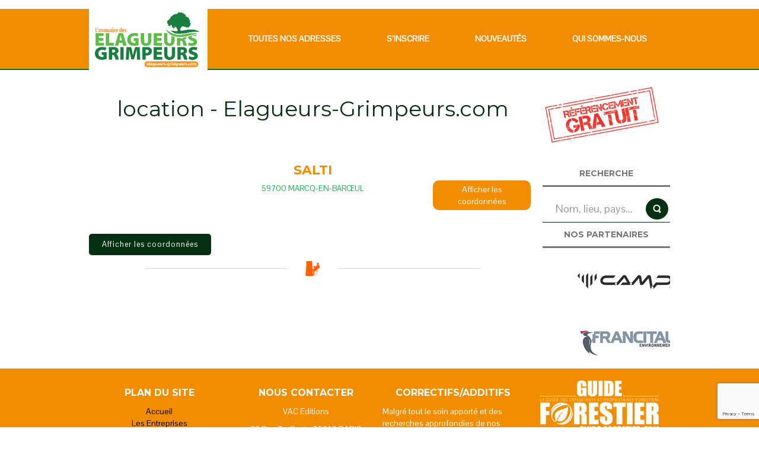

--- FILE ---
content_type: text/html; charset=utf-8
request_url: https://www.google.com/recaptcha/api2/anchor?ar=1&k=6LeX1hEsAAAAAJnPFrilSSUUErYAFTqOYL-tG757&co=aHR0cHM6Ly93d3cuZWxhZ3VldXJzLWdyaW1wZXVycy5jb206NDQz&hl=en&v=PoyoqOPhxBO7pBk68S4YbpHZ&size=invisible&anchor-ms=20000&execute-ms=30000&cb=jtgmdv2rl6ca
body_size: 48457
content:
<!DOCTYPE HTML><html dir="ltr" lang="en"><head><meta http-equiv="Content-Type" content="text/html; charset=UTF-8">
<meta http-equiv="X-UA-Compatible" content="IE=edge">
<title>reCAPTCHA</title>
<style type="text/css">
/* cyrillic-ext */
@font-face {
  font-family: 'Roboto';
  font-style: normal;
  font-weight: 400;
  font-stretch: 100%;
  src: url(//fonts.gstatic.com/s/roboto/v48/KFO7CnqEu92Fr1ME7kSn66aGLdTylUAMa3GUBHMdazTgWw.woff2) format('woff2');
  unicode-range: U+0460-052F, U+1C80-1C8A, U+20B4, U+2DE0-2DFF, U+A640-A69F, U+FE2E-FE2F;
}
/* cyrillic */
@font-face {
  font-family: 'Roboto';
  font-style: normal;
  font-weight: 400;
  font-stretch: 100%;
  src: url(//fonts.gstatic.com/s/roboto/v48/KFO7CnqEu92Fr1ME7kSn66aGLdTylUAMa3iUBHMdazTgWw.woff2) format('woff2');
  unicode-range: U+0301, U+0400-045F, U+0490-0491, U+04B0-04B1, U+2116;
}
/* greek-ext */
@font-face {
  font-family: 'Roboto';
  font-style: normal;
  font-weight: 400;
  font-stretch: 100%;
  src: url(//fonts.gstatic.com/s/roboto/v48/KFO7CnqEu92Fr1ME7kSn66aGLdTylUAMa3CUBHMdazTgWw.woff2) format('woff2');
  unicode-range: U+1F00-1FFF;
}
/* greek */
@font-face {
  font-family: 'Roboto';
  font-style: normal;
  font-weight: 400;
  font-stretch: 100%;
  src: url(//fonts.gstatic.com/s/roboto/v48/KFO7CnqEu92Fr1ME7kSn66aGLdTylUAMa3-UBHMdazTgWw.woff2) format('woff2');
  unicode-range: U+0370-0377, U+037A-037F, U+0384-038A, U+038C, U+038E-03A1, U+03A3-03FF;
}
/* math */
@font-face {
  font-family: 'Roboto';
  font-style: normal;
  font-weight: 400;
  font-stretch: 100%;
  src: url(//fonts.gstatic.com/s/roboto/v48/KFO7CnqEu92Fr1ME7kSn66aGLdTylUAMawCUBHMdazTgWw.woff2) format('woff2');
  unicode-range: U+0302-0303, U+0305, U+0307-0308, U+0310, U+0312, U+0315, U+031A, U+0326-0327, U+032C, U+032F-0330, U+0332-0333, U+0338, U+033A, U+0346, U+034D, U+0391-03A1, U+03A3-03A9, U+03B1-03C9, U+03D1, U+03D5-03D6, U+03F0-03F1, U+03F4-03F5, U+2016-2017, U+2034-2038, U+203C, U+2040, U+2043, U+2047, U+2050, U+2057, U+205F, U+2070-2071, U+2074-208E, U+2090-209C, U+20D0-20DC, U+20E1, U+20E5-20EF, U+2100-2112, U+2114-2115, U+2117-2121, U+2123-214F, U+2190, U+2192, U+2194-21AE, U+21B0-21E5, U+21F1-21F2, U+21F4-2211, U+2213-2214, U+2216-22FF, U+2308-230B, U+2310, U+2319, U+231C-2321, U+2336-237A, U+237C, U+2395, U+239B-23B7, U+23D0, U+23DC-23E1, U+2474-2475, U+25AF, U+25B3, U+25B7, U+25BD, U+25C1, U+25CA, U+25CC, U+25FB, U+266D-266F, U+27C0-27FF, U+2900-2AFF, U+2B0E-2B11, U+2B30-2B4C, U+2BFE, U+3030, U+FF5B, U+FF5D, U+1D400-1D7FF, U+1EE00-1EEFF;
}
/* symbols */
@font-face {
  font-family: 'Roboto';
  font-style: normal;
  font-weight: 400;
  font-stretch: 100%;
  src: url(//fonts.gstatic.com/s/roboto/v48/KFO7CnqEu92Fr1ME7kSn66aGLdTylUAMaxKUBHMdazTgWw.woff2) format('woff2');
  unicode-range: U+0001-000C, U+000E-001F, U+007F-009F, U+20DD-20E0, U+20E2-20E4, U+2150-218F, U+2190, U+2192, U+2194-2199, U+21AF, U+21E6-21F0, U+21F3, U+2218-2219, U+2299, U+22C4-22C6, U+2300-243F, U+2440-244A, U+2460-24FF, U+25A0-27BF, U+2800-28FF, U+2921-2922, U+2981, U+29BF, U+29EB, U+2B00-2BFF, U+4DC0-4DFF, U+FFF9-FFFB, U+10140-1018E, U+10190-1019C, U+101A0, U+101D0-101FD, U+102E0-102FB, U+10E60-10E7E, U+1D2C0-1D2D3, U+1D2E0-1D37F, U+1F000-1F0FF, U+1F100-1F1AD, U+1F1E6-1F1FF, U+1F30D-1F30F, U+1F315, U+1F31C, U+1F31E, U+1F320-1F32C, U+1F336, U+1F378, U+1F37D, U+1F382, U+1F393-1F39F, U+1F3A7-1F3A8, U+1F3AC-1F3AF, U+1F3C2, U+1F3C4-1F3C6, U+1F3CA-1F3CE, U+1F3D4-1F3E0, U+1F3ED, U+1F3F1-1F3F3, U+1F3F5-1F3F7, U+1F408, U+1F415, U+1F41F, U+1F426, U+1F43F, U+1F441-1F442, U+1F444, U+1F446-1F449, U+1F44C-1F44E, U+1F453, U+1F46A, U+1F47D, U+1F4A3, U+1F4B0, U+1F4B3, U+1F4B9, U+1F4BB, U+1F4BF, U+1F4C8-1F4CB, U+1F4D6, U+1F4DA, U+1F4DF, U+1F4E3-1F4E6, U+1F4EA-1F4ED, U+1F4F7, U+1F4F9-1F4FB, U+1F4FD-1F4FE, U+1F503, U+1F507-1F50B, U+1F50D, U+1F512-1F513, U+1F53E-1F54A, U+1F54F-1F5FA, U+1F610, U+1F650-1F67F, U+1F687, U+1F68D, U+1F691, U+1F694, U+1F698, U+1F6AD, U+1F6B2, U+1F6B9-1F6BA, U+1F6BC, U+1F6C6-1F6CF, U+1F6D3-1F6D7, U+1F6E0-1F6EA, U+1F6F0-1F6F3, U+1F6F7-1F6FC, U+1F700-1F7FF, U+1F800-1F80B, U+1F810-1F847, U+1F850-1F859, U+1F860-1F887, U+1F890-1F8AD, U+1F8B0-1F8BB, U+1F8C0-1F8C1, U+1F900-1F90B, U+1F93B, U+1F946, U+1F984, U+1F996, U+1F9E9, U+1FA00-1FA6F, U+1FA70-1FA7C, U+1FA80-1FA89, U+1FA8F-1FAC6, U+1FACE-1FADC, U+1FADF-1FAE9, U+1FAF0-1FAF8, U+1FB00-1FBFF;
}
/* vietnamese */
@font-face {
  font-family: 'Roboto';
  font-style: normal;
  font-weight: 400;
  font-stretch: 100%;
  src: url(//fonts.gstatic.com/s/roboto/v48/KFO7CnqEu92Fr1ME7kSn66aGLdTylUAMa3OUBHMdazTgWw.woff2) format('woff2');
  unicode-range: U+0102-0103, U+0110-0111, U+0128-0129, U+0168-0169, U+01A0-01A1, U+01AF-01B0, U+0300-0301, U+0303-0304, U+0308-0309, U+0323, U+0329, U+1EA0-1EF9, U+20AB;
}
/* latin-ext */
@font-face {
  font-family: 'Roboto';
  font-style: normal;
  font-weight: 400;
  font-stretch: 100%;
  src: url(//fonts.gstatic.com/s/roboto/v48/KFO7CnqEu92Fr1ME7kSn66aGLdTylUAMa3KUBHMdazTgWw.woff2) format('woff2');
  unicode-range: U+0100-02BA, U+02BD-02C5, U+02C7-02CC, U+02CE-02D7, U+02DD-02FF, U+0304, U+0308, U+0329, U+1D00-1DBF, U+1E00-1E9F, U+1EF2-1EFF, U+2020, U+20A0-20AB, U+20AD-20C0, U+2113, U+2C60-2C7F, U+A720-A7FF;
}
/* latin */
@font-face {
  font-family: 'Roboto';
  font-style: normal;
  font-weight: 400;
  font-stretch: 100%;
  src: url(//fonts.gstatic.com/s/roboto/v48/KFO7CnqEu92Fr1ME7kSn66aGLdTylUAMa3yUBHMdazQ.woff2) format('woff2');
  unicode-range: U+0000-00FF, U+0131, U+0152-0153, U+02BB-02BC, U+02C6, U+02DA, U+02DC, U+0304, U+0308, U+0329, U+2000-206F, U+20AC, U+2122, U+2191, U+2193, U+2212, U+2215, U+FEFF, U+FFFD;
}
/* cyrillic-ext */
@font-face {
  font-family: 'Roboto';
  font-style: normal;
  font-weight: 500;
  font-stretch: 100%;
  src: url(//fonts.gstatic.com/s/roboto/v48/KFO7CnqEu92Fr1ME7kSn66aGLdTylUAMa3GUBHMdazTgWw.woff2) format('woff2');
  unicode-range: U+0460-052F, U+1C80-1C8A, U+20B4, U+2DE0-2DFF, U+A640-A69F, U+FE2E-FE2F;
}
/* cyrillic */
@font-face {
  font-family: 'Roboto';
  font-style: normal;
  font-weight: 500;
  font-stretch: 100%;
  src: url(//fonts.gstatic.com/s/roboto/v48/KFO7CnqEu92Fr1ME7kSn66aGLdTylUAMa3iUBHMdazTgWw.woff2) format('woff2');
  unicode-range: U+0301, U+0400-045F, U+0490-0491, U+04B0-04B1, U+2116;
}
/* greek-ext */
@font-face {
  font-family: 'Roboto';
  font-style: normal;
  font-weight: 500;
  font-stretch: 100%;
  src: url(//fonts.gstatic.com/s/roboto/v48/KFO7CnqEu92Fr1ME7kSn66aGLdTylUAMa3CUBHMdazTgWw.woff2) format('woff2');
  unicode-range: U+1F00-1FFF;
}
/* greek */
@font-face {
  font-family: 'Roboto';
  font-style: normal;
  font-weight: 500;
  font-stretch: 100%;
  src: url(//fonts.gstatic.com/s/roboto/v48/KFO7CnqEu92Fr1ME7kSn66aGLdTylUAMa3-UBHMdazTgWw.woff2) format('woff2');
  unicode-range: U+0370-0377, U+037A-037F, U+0384-038A, U+038C, U+038E-03A1, U+03A3-03FF;
}
/* math */
@font-face {
  font-family: 'Roboto';
  font-style: normal;
  font-weight: 500;
  font-stretch: 100%;
  src: url(//fonts.gstatic.com/s/roboto/v48/KFO7CnqEu92Fr1ME7kSn66aGLdTylUAMawCUBHMdazTgWw.woff2) format('woff2');
  unicode-range: U+0302-0303, U+0305, U+0307-0308, U+0310, U+0312, U+0315, U+031A, U+0326-0327, U+032C, U+032F-0330, U+0332-0333, U+0338, U+033A, U+0346, U+034D, U+0391-03A1, U+03A3-03A9, U+03B1-03C9, U+03D1, U+03D5-03D6, U+03F0-03F1, U+03F4-03F5, U+2016-2017, U+2034-2038, U+203C, U+2040, U+2043, U+2047, U+2050, U+2057, U+205F, U+2070-2071, U+2074-208E, U+2090-209C, U+20D0-20DC, U+20E1, U+20E5-20EF, U+2100-2112, U+2114-2115, U+2117-2121, U+2123-214F, U+2190, U+2192, U+2194-21AE, U+21B0-21E5, U+21F1-21F2, U+21F4-2211, U+2213-2214, U+2216-22FF, U+2308-230B, U+2310, U+2319, U+231C-2321, U+2336-237A, U+237C, U+2395, U+239B-23B7, U+23D0, U+23DC-23E1, U+2474-2475, U+25AF, U+25B3, U+25B7, U+25BD, U+25C1, U+25CA, U+25CC, U+25FB, U+266D-266F, U+27C0-27FF, U+2900-2AFF, U+2B0E-2B11, U+2B30-2B4C, U+2BFE, U+3030, U+FF5B, U+FF5D, U+1D400-1D7FF, U+1EE00-1EEFF;
}
/* symbols */
@font-face {
  font-family: 'Roboto';
  font-style: normal;
  font-weight: 500;
  font-stretch: 100%;
  src: url(//fonts.gstatic.com/s/roboto/v48/KFO7CnqEu92Fr1ME7kSn66aGLdTylUAMaxKUBHMdazTgWw.woff2) format('woff2');
  unicode-range: U+0001-000C, U+000E-001F, U+007F-009F, U+20DD-20E0, U+20E2-20E4, U+2150-218F, U+2190, U+2192, U+2194-2199, U+21AF, U+21E6-21F0, U+21F3, U+2218-2219, U+2299, U+22C4-22C6, U+2300-243F, U+2440-244A, U+2460-24FF, U+25A0-27BF, U+2800-28FF, U+2921-2922, U+2981, U+29BF, U+29EB, U+2B00-2BFF, U+4DC0-4DFF, U+FFF9-FFFB, U+10140-1018E, U+10190-1019C, U+101A0, U+101D0-101FD, U+102E0-102FB, U+10E60-10E7E, U+1D2C0-1D2D3, U+1D2E0-1D37F, U+1F000-1F0FF, U+1F100-1F1AD, U+1F1E6-1F1FF, U+1F30D-1F30F, U+1F315, U+1F31C, U+1F31E, U+1F320-1F32C, U+1F336, U+1F378, U+1F37D, U+1F382, U+1F393-1F39F, U+1F3A7-1F3A8, U+1F3AC-1F3AF, U+1F3C2, U+1F3C4-1F3C6, U+1F3CA-1F3CE, U+1F3D4-1F3E0, U+1F3ED, U+1F3F1-1F3F3, U+1F3F5-1F3F7, U+1F408, U+1F415, U+1F41F, U+1F426, U+1F43F, U+1F441-1F442, U+1F444, U+1F446-1F449, U+1F44C-1F44E, U+1F453, U+1F46A, U+1F47D, U+1F4A3, U+1F4B0, U+1F4B3, U+1F4B9, U+1F4BB, U+1F4BF, U+1F4C8-1F4CB, U+1F4D6, U+1F4DA, U+1F4DF, U+1F4E3-1F4E6, U+1F4EA-1F4ED, U+1F4F7, U+1F4F9-1F4FB, U+1F4FD-1F4FE, U+1F503, U+1F507-1F50B, U+1F50D, U+1F512-1F513, U+1F53E-1F54A, U+1F54F-1F5FA, U+1F610, U+1F650-1F67F, U+1F687, U+1F68D, U+1F691, U+1F694, U+1F698, U+1F6AD, U+1F6B2, U+1F6B9-1F6BA, U+1F6BC, U+1F6C6-1F6CF, U+1F6D3-1F6D7, U+1F6E0-1F6EA, U+1F6F0-1F6F3, U+1F6F7-1F6FC, U+1F700-1F7FF, U+1F800-1F80B, U+1F810-1F847, U+1F850-1F859, U+1F860-1F887, U+1F890-1F8AD, U+1F8B0-1F8BB, U+1F8C0-1F8C1, U+1F900-1F90B, U+1F93B, U+1F946, U+1F984, U+1F996, U+1F9E9, U+1FA00-1FA6F, U+1FA70-1FA7C, U+1FA80-1FA89, U+1FA8F-1FAC6, U+1FACE-1FADC, U+1FADF-1FAE9, U+1FAF0-1FAF8, U+1FB00-1FBFF;
}
/* vietnamese */
@font-face {
  font-family: 'Roboto';
  font-style: normal;
  font-weight: 500;
  font-stretch: 100%;
  src: url(//fonts.gstatic.com/s/roboto/v48/KFO7CnqEu92Fr1ME7kSn66aGLdTylUAMa3OUBHMdazTgWw.woff2) format('woff2');
  unicode-range: U+0102-0103, U+0110-0111, U+0128-0129, U+0168-0169, U+01A0-01A1, U+01AF-01B0, U+0300-0301, U+0303-0304, U+0308-0309, U+0323, U+0329, U+1EA0-1EF9, U+20AB;
}
/* latin-ext */
@font-face {
  font-family: 'Roboto';
  font-style: normal;
  font-weight: 500;
  font-stretch: 100%;
  src: url(//fonts.gstatic.com/s/roboto/v48/KFO7CnqEu92Fr1ME7kSn66aGLdTylUAMa3KUBHMdazTgWw.woff2) format('woff2');
  unicode-range: U+0100-02BA, U+02BD-02C5, U+02C7-02CC, U+02CE-02D7, U+02DD-02FF, U+0304, U+0308, U+0329, U+1D00-1DBF, U+1E00-1E9F, U+1EF2-1EFF, U+2020, U+20A0-20AB, U+20AD-20C0, U+2113, U+2C60-2C7F, U+A720-A7FF;
}
/* latin */
@font-face {
  font-family: 'Roboto';
  font-style: normal;
  font-weight: 500;
  font-stretch: 100%;
  src: url(//fonts.gstatic.com/s/roboto/v48/KFO7CnqEu92Fr1ME7kSn66aGLdTylUAMa3yUBHMdazQ.woff2) format('woff2');
  unicode-range: U+0000-00FF, U+0131, U+0152-0153, U+02BB-02BC, U+02C6, U+02DA, U+02DC, U+0304, U+0308, U+0329, U+2000-206F, U+20AC, U+2122, U+2191, U+2193, U+2212, U+2215, U+FEFF, U+FFFD;
}
/* cyrillic-ext */
@font-face {
  font-family: 'Roboto';
  font-style: normal;
  font-weight: 900;
  font-stretch: 100%;
  src: url(//fonts.gstatic.com/s/roboto/v48/KFO7CnqEu92Fr1ME7kSn66aGLdTylUAMa3GUBHMdazTgWw.woff2) format('woff2');
  unicode-range: U+0460-052F, U+1C80-1C8A, U+20B4, U+2DE0-2DFF, U+A640-A69F, U+FE2E-FE2F;
}
/* cyrillic */
@font-face {
  font-family: 'Roboto';
  font-style: normal;
  font-weight: 900;
  font-stretch: 100%;
  src: url(//fonts.gstatic.com/s/roboto/v48/KFO7CnqEu92Fr1ME7kSn66aGLdTylUAMa3iUBHMdazTgWw.woff2) format('woff2');
  unicode-range: U+0301, U+0400-045F, U+0490-0491, U+04B0-04B1, U+2116;
}
/* greek-ext */
@font-face {
  font-family: 'Roboto';
  font-style: normal;
  font-weight: 900;
  font-stretch: 100%;
  src: url(//fonts.gstatic.com/s/roboto/v48/KFO7CnqEu92Fr1ME7kSn66aGLdTylUAMa3CUBHMdazTgWw.woff2) format('woff2');
  unicode-range: U+1F00-1FFF;
}
/* greek */
@font-face {
  font-family: 'Roboto';
  font-style: normal;
  font-weight: 900;
  font-stretch: 100%;
  src: url(//fonts.gstatic.com/s/roboto/v48/KFO7CnqEu92Fr1ME7kSn66aGLdTylUAMa3-UBHMdazTgWw.woff2) format('woff2');
  unicode-range: U+0370-0377, U+037A-037F, U+0384-038A, U+038C, U+038E-03A1, U+03A3-03FF;
}
/* math */
@font-face {
  font-family: 'Roboto';
  font-style: normal;
  font-weight: 900;
  font-stretch: 100%;
  src: url(//fonts.gstatic.com/s/roboto/v48/KFO7CnqEu92Fr1ME7kSn66aGLdTylUAMawCUBHMdazTgWw.woff2) format('woff2');
  unicode-range: U+0302-0303, U+0305, U+0307-0308, U+0310, U+0312, U+0315, U+031A, U+0326-0327, U+032C, U+032F-0330, U+0332-0333, U+0338, U+033A, U+0346, U+034D, U+0391-03A1, U+03A3-03A9, U+03B1-03C9, U+03D1, U+03D5-03D6, U+03F0-03F1, U+03F4-03F5, U+2016-2017, U+2034-2038, U+203C, U+2040, U+2043, U+2047, U+2050, U+2057, U+205F, U+2070-2071, U+2074-208E, U+2090-209C, U+20D0-20DC, U+20E1, U+20E5-20EF, U+2100-2112, U+2114-2115, U+2117-2121, U+2123-214F, U+2190, U+2192, U+2194-21AE, U+21B0-21E5, U+21F1-21F2, U+21F4-2211, U+2213-2214, U+2216-22FF, U+2308-230B, U+2310, U+2319, U+231C-2321, U+2336-237A, U+237C, U+2395, U+239B-23B7, U+23D0, U+23DC-23E1, U+2474-2475, U+25AF, U+25B3, U+25B7, U+25BD, U+25C1, U+25CA, U+25CC, U+25FB, U+266D-266F, U+27C0-27FF, U+2900-2AFF, U+2B0E-2B11, U+2B30-2B4C, U+2BFE, U+3030, U+FF5B, U+FF5D, U+1D400-1D7FF, U+1EE00-1EEFF;
}
/* symbols */
@font-face {
  font-family: 'Roboto';
  font-style: normal;
  font-weight: 900;
  font-stretch: 100%;
  src: url(//fonts.gstatic.com/s/roboto/v48/KFO7CnqEu92Fr1ME7kSn66aGLdTylUAMaxKUBHMdazTgWw.woff2) format('woff2');
  unicode-range: U+0001-000C, U+000E-001F, U+007F-009F, U+20DD-20E0, U+20E2-20E4, U+2150-218F, U+2190, U+2192, U+2194-2199, U+21AF, U+21E6-21F0, U+21F3, U+2218-2219, U+2299, U+22C4-22C6, U+2300-243F, U+2440-244A, U+2460-24FF, U+25A0-27BF, U+2800-28FF, U+2921-2922, U+2981, U+29BF, U+29EB, U+2B00-2BFF, U+4DC0-4DFF, U+FFF9-FFFB, U+10140-1018E, U+10190-1019C, U+101A0, U+101D0-101FD, U+102E0-102FB, U+10E60-10E7E, U+1D2C0-1D2D3, U+1D2E0-1D37F, U+1F000-1F0FF, U+1F100-1F1AD, U+1F1E6-1F1FF, U+1F30D-1F30F, U+1F315, U+1F31C, U+1F31E, U+1F320-1F32C, U+1F336, U+1F378, U+1F37D, U+1F382, U+1F393-1F39F, U+1F3A7-1F3A8, U+1F3AC-1F3AF, U+1F3C2, U+1F3C4-1F3C6, U+1F3CA-1F3CE, U+1F3D4-1F3E0, U+1F3ED, U+1F3F1-1F3F3, U+1F3F5-1F3F7, U+1F408, U+1F415, U+1F41F, U+1F426, U+1F43F, U+1F441-1F442, U+1F444, U+1F446-1F449, U+1F44C-1F44E, U+1F453, U+1F46A, U+1F47D, U+1F4A3, U+1F4B0, U+1F4B3, U+1F4B9, U+1F4BB, U+1F4BF, U+1F4C8-1F4CB, U+1F4D6, U+1F4DA, U+1F4DF, U+1F4E3-1F4E6, U+1F4EA-1F4ED, U+1F4F7, U+1F4F9-1F4FB, U+1F4FD-1F4FE, U+1F503, U+1F507-1F50B, U+1F50D, U+1F512-1F513, U+1F53E-1F54A, U+1F54F-1F5FA, U+1F610, U+1F650-1F67F, U+1F687, U+1F68D, U+1F691, U+1F694, U+1F698, U+1F6AD, U+1F6B2, U+1F6B9-1F6BA, U+1F6BC, U+1F6C6-1F6CF, U+1F6D3-1F6D7, U+1F6E0-1F6EA, U+1F6F0-1F6F3, U+1F6F7-1F6FC, U+1F700-1F7FF, U+1F800-1F80B, U+1F810-1F847, U+1F850-1F859, U+1F860-1F887, U+1F890-1F8AD, U+1F8B0-1F8BB, U+1F8C0-1F8C1, U+1F900-1F90B, U+1F93B, U+1F946, U+1F984, U+1F996, U+1F9E9, U+1FA00-1FA6F, U+1FA70-1FA7C, U+1FA80-1FA89, U+1FA8F-1FAC6, U+1FACE-1FADC, U+1FADF-1FAE9, U+1FAF0-1FAF8, U+1FB00-1FBFF;
}
/* vietnamese */
@font-face {
  font-family: 'Roboto';
  font-style: normal;
  font-weight: 900;
  font-stretch: 100%;
  src: url(//fonts.gstatic.com/s/roboto/v48/KFO7CnqEu92Fr1ME7kSn66aGLdTylUAMa3OUBHMdazTgWw.woff2) format('woff2');
  unicode-range: U+0102-0103, U+0110-0111, U+0128-0129, U+0168-0169, U+01A0-01A1, U+01AF-01B0, U+0300-0301, U+0303-0304, U+0308-0309, U+0323, U+0329, U+1EA0-1EF9, U+20AB;
}
/* latin-ext */
@font-face {
  font-family: 'Roboto';
  font-style: normal;
  font-weight: 900;
  font-stretch: 100%;
  src: url(//fonts.gstatic.com/s/roboto/v48/KFO7CnqEu92Fr1ME7kSn66aGLdTylUAMa3KUBHMdazTgWw.woff2) format('woff2');
  unicode-range: U+0100-02BA, U+02BD-02C5, U+02C7-02CC, U+02CE-02D7, U+02DD-02FF, U+0304, U+0308, U+0329, U+1D00-1DBF, U+1E00-1E9F, U+1EF2-1EFF, U+2020, U+20A0-20AB, U+20AD-20C0, U+2113, U+2C60-2C7F, U+A720-A7FF;
}
/* latin */
@font-face {
  font-family: 'Roboto';
  font-style: normal;
  font-weight: 900;
  font-stretch: 100%;
  src: url(//fonts.gstatic.com/s/roboto/v48/KFO7CnqEu92Fr1ME7kSn66aGLdTylUAMa3yUBHMdazQ.woff2) format('woff2');
  unicode-range: U+0000-00FF, U+0131, U+0152-0153, U+02BB-02BC, U+02C6, U+02DA, U+02DC, U+0304, U+0308, U+0329, U+2000-206F, U+20AC, U+2122, U+2191, U+2193, U+2212, U+2215, U+FEFF, U+FFFD;
}

</style>
<link rel="stylesheet" type="text/css" href="https://www.gstatic.com/recaptcha/releases/PoyoqOPhxBO7pBk68S4YbpHZ/styles__ltr.css">
<script nonce="OcIeh-6BJy1f8CtWyCEjSw" type="text/javascript">window['__recaptcha_api'] = 'https://www.google.com/recaptcha/api2/';</script>
<script type="text/javascript" src="https://www.gstatic.com/recaptcha/releases/PoyoqOPhxBO7pBk68S4YbpHZ/recaptcha__en.js" nonce="OcIeh-6BJy1f8CtWyCEjSw">
      
    </script></head>
<body><div id="rc-anchor-alert" class="rc-anchor-alert"></div>
<input type="hidden" id="recaptcha-token" value="[base64]">
<script type="text/javascript" nonce="OcIeh-6BJy1f8CtWyCEjSw">
      recaptcha.anchor.Main.init("[\x22ainput\x22,[\x22bgdata\x22,\x22\x22,\[base64]/[base64]/UltIKytdPWE6KGE8MjA0OD9SW0grK109YT4+NnwxOTI6KChhJjY0NTEyKT09NTUyOTYmJnErMTxoLmxlbmd0aCYmKGguY2hhckNvZGVBdChxKzEpJjY0NTEyKT09NTYzMjA/[base64]/MjU1OlI/[base64]/[base64]/[base64]/[base64]/[base64]/[base64]/[base64]/[base64]/[base64]/[base64]\x22,\[base64]\\u003d\\u003d\x22,\x22w43Cky5PwoHDqSfCmMK4XMKQw5vCihtcw45bDMOYw4VwE1XCqWxtc8OGwqbDjMOMw5zCkRJqwqgeNTXDqTbCjnTDlsO3WBs9w7HDuMOkw6/DqsKLwovCgcOTAQzCrMK0w6XDqnYxwrvClXHDnMOsZcKXwrTCtsK0dxXDoV3CqcKHDsKowqzChWRmw7LCjsOCw717CcKZAU/[base64]/DpmIOR8KDQQnCusOxDk5yDn3Dt8OawobCqRQEXcOOw6TCpwdAFVnDqAjDlX8Cwqt3IsKUw4fCm8KbJxsWw4LCizbCkBNCwqs/[base64]/FnfDth/CmsKZZhrDi8OvwrjCrRgjQMOuScOtw7AjRcOUw6/CpB8Lw57ClsOxFCPDvSrCqcKTw4XDmirDlkUAV8KKOC/Dp2DCusOyw4sabcKKfQU2dMKfw7PClyDDk8KCCMO4w7nDrcKPwrsNQj/[base64]/wpzCqMKCw4LDqMK0wqU7wrbDlgoiwqsYCRZyR8K/[base64]/CnwbCr1/DiHVpw5PDsXULcXwEPMKTT8KPw7fDhMOVNMOwwpkFNMOYwr/Dg8Kgw6jDnMK+w4XCkz7CmDHCsUljY13DkSjCuS/CrMOmJMKDfEoBdX/[base64]/[base64]/[base64]/[base64]/CthnCqGjCgT9wAcKqSMOYNmjDgcKqwpTDqsKcRwTCsXsUNsKWJsKPwoQhw5DCs8OnLMKmw63CkzDCjBLCn2hLfsK4SiEKw4bChiRmXMO9w7zCrV7Driw+woZYwoMBJWHCqHLDp2/CsDPDugHDiQXCoMKtwoQPwrUDw4DDiFgZwpBVwrHDqWfCj8Kawo3DvcOrVsKvwqV7GUJrwqzCu8KFw4Q3w7/[base64]/[base64]/wq3DssOQbn0ha8K9w71Zw7TCp3dnwrHDpsOMw6XCgsKfwofDuMOoNMK1w79OwrYcw75Yw7vCiGscw5TCglnCrVbCpUhMd8OAw45zw7QGUsOywrbDnMKzaR/CmgAFdznCksOVBsK4wp/DkSHCiXgScMKhw7tAw4lUMQ8iw5LDnMK1PMO1esKKwqh6wpzDjGfCksKAJTHDuBrCj8Ohw7V3JhvDnU8cwp0Pw7ICN0LDt8Obw6FhNlPDgMKvV3bDsUINwo3Ckz/CqVfDgRsgw7zCoxXDvyhQD3xxw5PCkyXCg8KMdwNxb8OKGnrDucOhw6XDiADCgsKuWzNfw6oXwoJUVQjCiATDu8Oww4Yow4bCijnDnidlwp/DjBgHNl07wpgNwrvDrsOnw4cww4ZOS8ONbGIcJ1cARXbCtsKPw4MQwoIIw4LDv8OwKsKmU8KNDknCjkPDi8K4QS09GWJrw7Z2OW7DiMKmQ8KqwovDiXDCncOBwrvDtMKWwp7Dlz3ChcK2dnnDicKewprDhsOjwqnDjcO1ZRDCol7Cl8O6wo/CncKKScKww7PCqEwYJEBFXMOpKW53EsOxOsOaCUV+wrnCrMO9MsKQX0c4wqHDuFIowqFBAMO2wqbCm28Jw4EcDMKzw53ChMOdw7TCosK8CMKufzNmLHjDlMObw6cKwpFLUn8vw6HDt2bDu8OtwozCjMK7w7vCnsKTwq5TBMK/RlzCsWTDtMKEwo1GB8O8JW7CinTDtMOrw7/CicKmexLDkcOSMC3CvGk/W8OAwo/DoMKow5QCG3lOZmfCssKdw7oSDcO6P3HDosK8ZFrCnMKqw6Z+ZMOePsKiVsKoG8K7wqpqwqXCvAglwqRCw7vDhDZ1wpPCq2g/[base64]/DulvDjcOXwrs7McKoa8Kjw4FBHsKCO8K+w7LCs2XCqsOgw6sqZMOhYB8LDsOww4zCksO4w43CvVlZw6p8wpjCvGcEFT1/[base64]/ScOwwplhNcKRwqTCisO4w4jCqhfCplwhIyA6GGgZw4rDihdoXATCmlx6wqbDj8OMwrdSTsOqwrHDuBsNLsKVQxHCll7DhnB3wpXDh8KCFRxWw7TDvzLCpMKPIsKQw4cyw6Y2w744e8KlNsKJw5LDg8KyFR93w4zDmsK4w7gKbMOZw6TCkF/Cq8OWw6Ihw63DpsKLw7LCtMKiw5TDvcK+w4lPwozDt8OKRl0UE8KWwrjDusOsw7gtFgEuwrlWWV7CmQjDjsOJw7HCj8KwCMKAVBTCh3MHwq14w7N8wqLCpQLDhMOHWCHDoUDDgMK+wpTDqgHDlXjCqMOxwqplNw7Cl1szwrJnw756w5xhOcO0Dw5uw4fDn8OTw7vClX/ChB7CkjrCk0rCoEd3Y8OJXgRmJ8KqwpjDoxUlw6PCnADDhsKzCMKeckDDucKRwrnDpDrDiQA4w6/ClQ0JQ2Jlwpp7M8OYM8K/w43CvG7ChGvCrsONTcK9FllLQAMRw5nDiMKzw5fCiGBuRSbDlTliIsKccgNXLhnDg17DlH0uwqQ0wpkpX8KPwr13w6Utwql8VMOpV0svBVbDoG/[base64]/[base64]/DcKew5xlRGTCtALDsHjCo1bDrsOnDS7CocOfD8Obwrw/HsKxfQjCmMKNaxI1CsO/PS5VwpdgA8KWIhjDjMOXwoLCoDFTZMK6WwwdwqAaw7DCl8OoEcKLRcKRw4hFwo/DksK1w4jDvlk5XsOqw7VUwrXCswIhw4PDkCfCicKLwoZmworDmhPDlApvw4J/b8Ktw7DClmDDksK/w6rDsMOZw6wbVsOrwqEEOMKFesKCTsKvwoPDuytqw7B1UEExD0c4STXChMKUBz3DgcOFTsOCw7rCvjzDlcKMcRQhHMOJWx01F8OfPhvDkxkhFcKUw5PCk8KXDFXDjUvDvsOxwrjCr8KRQcKtw5PDuSnChsKAwrtOwpMASwrDjB8+wr0/wrtOLkxewqTClcOvNcOpVxDDtFArwpnDj8OPw4TDhGFtw7PDi8KhAsKMfjJ2cBXDg0kPMsOxwpLCold2Zht4cTrDiHrDkC5SwqI+aQbDoRrDtTFAJsK+wqLDgmvDgcKdWVJxwrhUQ3AZw67Ds8O5wr0QwoE7wqBKwqjDuUgYMkzDl2t/SsKRP8Kfwo/DonnCv27CvCgPAcKmw6ddGSHDhMOGwoPDnTPCiMO6w5bCk21FGwDDukPDgMOtwp95w5PDq1dHwrTDuGkDw5vCgWApPcKXWcK6fcKowqxywqrDtsOZDCXDkUjDjm3CmkrCqB/DnCLCglTCgcKNIMORIMOFGsOdQ0TCliJcwpLCvDcxGh9CJjzDiD7CmDHCsMOMaEhtw6cvwpJOwoTDqcOxYRwdwrbCpMOlwozDmsK7w67Do8KiUwPChSMvVcKPwpnCthouw6tmNlvDswY2w77DisK4OA/Cg8OyOsOHw7TDpko0L8Kaw6LCrCZkasOkw7QjwpdXw5HDp1fDiyUUTsOHw4MrwrMjw4oZPcOeTxjChcKGw6QAHcKjZMKddFzDvcK5ckICw7Niw7fDvMKoBSfDiMODHsOtZsKmPsKqVMKxa8Oxw4jCtlZfwo0iUcOOGsKHwrpRw41aUMOtZMKbaMKvdMKOw70/[base64]/DssKkw5ccTydQwrHCssKkY8Kxw59gwqXCrcKww5zDo8KXHsOAw4zCrBsLw5kOfx0fw6l2BcOlXzZVw7I0wqPCuFw/w7rCnsKzGSErfAXDkg7CmMOdw4/CscK2wrlOXnVCwpfDnCLCgMKXQGNXwqvCocKYw78yGlwew4LDhlvCgsKLwoowQMKsHMKhwr/Dr3zDlcOPwpR8wqY/BsOSw7ASUMKnw4jCscK/wobCgkXDm8OAwpphwoVxwqxqUcOow5ZPwpPCmip5AkjDh8Ofw51/[base64]/[base64]/wovDhFl6bsKtw4fDvsK/M8O/wqkAw5PCjB5/w60xVMKXw5bCvMOxfsOdYCDCsT8QajxOEhTCv0XDlMKWf1lAwpzDlD4swrrDgcOVwqjCmMO7WhPCrm7Dhh/DqDZEI8O5NBA5wozClcOIFMODFGMSesKSw7kRw6PDlsOCbMKoZGvDhFfCi8KNLMKyLcK/w4cOw5LCvx8ZRsK/w4IUwolswq9Dw753w7MNwp/DsMK2f1jDh05YZRbClRXCsjEyVwYmwo4Kw5LDlsKHwoEsZcOva3dgY8KVMMKpSsO/wrJjwpN0SMOcDmFSwpvClcOcwpjDjTdYdXPCl1hbPMKFZEvDj0LDr1zCo8KpdcOqw7rCr8O0W8OpW37CqMO5w6d9w7YydcObwprDiyHCkcKFMwEXwqAwwqjCjCbDn3zCiQwAwqQVOhHCusK9wpbDgcK4dMOfwo7Ckw/DjzdTZgPCrhMiZEVhwqzCmMOaJMKKwqwCw7XCiWbCqsOcGhrCtsOIwpfCm0cww49YwqPCpE3DlcOPwrYBw7wtFV7DryjCjMK6w6g+w4fCqcKUwqDCjcKOUgYhwoDDlRxoeWbCocKwCMOjP8KuwolVRsK4B8KiwqILEld/HiR7w5nCsXTCkXtfFMOjZTLDjcKyOhPCncKeacKzw6giIRzCtwhDLWTDhW9xw5RVwpnDoks1w4IHHMKde3wSM8Oiw6QBw69SeTdsNsO3w7cbR8KuOMKtYcOzIgnDqcO7w5dWw5nDvMO/w4/DgsOwSi7DmcKUNMOcLsKDJV/DhSHDvsOEw7jCq8Opw6dqwrvCvsO/w4nCssOHfkJwU8KfwoBIw4fCr3d7ZEHDkkoVZMODw4LDqsO2w60uRsKwIMOdP8Kcw7rCiD5iF8Odw4XDnlHDvMONYCx2w7/DtBUzPsOdQ07Cl8KTw5UkwpBlwrfDhVtnw7PDp8Ktw5jDlGsowrfDocOFIERlwoLCmMK6DsKYwoB7VmJZwoYHwpDDlUUEwqrCogN+ZxrDkwPChinDp8KlBsO/woERZATCjBzDt1zChRHDu10FwqpSwrtmw5/[base64]/[base64]/[base64]/Cny16w4dQMGZyBApjwrTDo8O9w5nCgcKyw4rDpFnClnJTH8ObwqBbScKNEm/CsUNdwpvCt8OVwqvDncOWwrbDqADClB3DlcOhwp4PwoTCs8OvXkpAc8OEw6rDknPDmxbCsB/[base64]/w7LDmcKjw5ZzMMOGw7jCkcKnNkDDlmfDgsKXE8O0ZMKWw7HDl8K7BTJ/MwrCnV8uD8OoUsKha2orYzYIw6tqw7zDlMK3bSURDsKVwrDDtsO1KMO4woHDncKNAnfDk0dlwpUND0xOw41ww7LDgsKgDMK5Yhooc8Kqwq0bZgcHAj/DlMKZw6pNw6vDoCnDkRIffWV2wplGwq/[base64]/UsOGbhfCjMKiT8K1JEZLwqhow5fDtX/DscKFw4FgwrwwX1Now4fDjsOzw4fDssOBwp7DmsOew5JjwqRAP8KUfsOyw7PCr8Omw4rDl8KKwoEsw7/Dn3VhZ20jVcOow7oxwpDCsm/CpRvDpcOfw4zDjT/[base64]/wpXCuwZlw6nCrsK1w4EfLsOFQ8OdGcOZdy94WsOLw57Dk3giYcOHeHQ0AgHCg3fDrMKzPV1Ww4nCuFdBwrpXGCzDjCJowozDsAHCrWUHZVwTw4TCuVsnccO0wrsMwp/[base64]/DoMKPfURaw6vCn8KdCWLDrMOkQMK/PsOxwos5wqBbQcORw6/Cr8OBSMONMRXCgG/[base64]/DoMKED0/Ch2xkFsO2HcOTw6PCicKOAcKIf8KvwqjCp8OUwo7DkcOFFX5Qw71QwrUcNsOzHsONZcOuw6wXM8KVI3LCu0/DsMO/wqpOeQLCvHrDjcKzbsOYe8KiCMOAw4tXAsKFQxsWYXTDgUrDncK7w6lSDHbDnSd1eBVldxFGZsOowobClsKsc8OMYVY/M23CrsOVR8OaLsKmw6gkd8OywqNjOMKswrwVPSMtCHUiXmc+VMORbFTCvWPCoApUw4BwwpzDm8OPDBEqwoVUOMKCwprCicOFw5DCosOwwqrDtsOtW8Kuw7oYw4fCuEHDpcKqRcOtcsObeDvDn3dvw7o3dMOYwpzDm0pdwpUfQ8KnLUbDucOowp17wq/CmncLw6TCvVtOw6vDhwcmwrYVw5xmJ03CjcOUIcO2w5Vwwo/CscKuw5jCinHDn8KbbMKcwr/DsMKuBcO+w7fCizTDnsOiMgTDuzohJ8ONwrrCrcO8HRJ0wrlYw7Y0MEINesKUwpXDjsKJwp/CmHXCrcKGw6RSJ27CgsKGZcKbwqLClQsTwq7CpcObwqkMXcOGwqpLcMKBGGPCicK3IAjDp2TCkAvCiQPDmsOiw5AZwqnDr1FvDx5dw7HDhErCoh5nHh0fFMOVVcKmcFbDssOBJTcafT7CjnDDp8Oow6gJwrDDlcKDwpkuw5cQwrnCuizDsMOTTX/CjHHCq3I0w5fDk8ODw717QMO+w5fCqU5nw4rDosKJwp0Pw7zCkX5NEMOwXyrDucOROsOzw5I8w58/[base64]/Dr8OlZcOqwr15w5rCv8K6XcOxw4bDncKUQj/ChMK8WsOJwqTDu2prw44WwovDqMOuf0wlw5jDqzNQwobDt0LCqT8CYlrDvcKUw7jCrx9rw7rDoMOHJGtNw47DkQwsw6/CtEkZwqLDhMKCXcOCw6hmw690esOXMkrDgcK+fcKvfArDvSBtLXcqPEjDshVQGy/Cs8OaFUxiw4BjwrdWGhUdQcOJw6/Cl2XCp8OTWE7Cv8KEIFoGwrV3w6NzTMKrMMOnwpE3w5jCvMO/w6JcwpZWwppoPjLDjS/CmsK3LBJEw6LCgxrCusKxwqpVMMKWw4LCm0ULQ8OHKgjCsMKCW8OQwqB5w79JwoUvwp4uP8KCWQdLwoFSw6/[base64]/DpyfCv8ODw7vCmgg2IwbCh1Udw7PCssOYTltSJ27DqzQIdsKwwovChEHCjzjCjsOiw6/CpzHCk1jCv8OFwoLDo8KWEcOkwp1aBEc5DETCpl7Ckmh8w5HDhsOmWkYWSsOWw4/Cll7CsiJOw6/DvUtTa8KAJ0fCiTzCicKxLsOZeg7DgsO7K8K8HMK9w4LDgHksCS7DmE8Ow7FQwqnDr8KiQMKEDcOMN8KNw7rDh8OzwoVLw74Lw67DvF/[base64]/[base64]/CghNOw4XDnBrCuR9Cw6/DuyYeAcO2w5DCjiLDgz1aw6Y+w5bCr8K3w5tGFWZ1L8KxJ8KkKMOXw6ACw6LCkMOtw7oZDF8eEcKRNCkCOC4cwoTCiC/DqxcWdR4UwpHCsiR3wqDCl1lhwr3DmCDDtsKIBMKHBEgNwp/CjcKkwo3DuMOnw6TDg8KywprDg8KywrfDiEvDkGoyw4twwrrDhVrDrsKQE1cPbVMrwr4hbXF/wqMoOMO3Gj9JWQLDmMKZw7zDkMKRwqMsw45TwoJdVBzDjHTCksKPSBpPwr5OQ8OoWsKAwrAbMsK6woYEw45/J2Vtw6E/w79jf8O+CUPCqT/CriVcw5PDisKewp3CoMKCw4zDkh7CkGrDhMKhPsKyw5jClMKiDMK/w4jDjDAmwo4TB8OSw6EWwpkwwpHCpsKYbcKzwpZgwoRZZyDDs8ORwrrDngREwrrDmsK8HMO4w4wlwpvDsHXDscK2w77DssKbMz7DuT/[base64]/Cn8Kyc17Dh8KWf1rCqMKPwo1rUVtQdRcEAgPCssOxw5/CuFrCkMKNUcONwoAJwoAOccOnwoF2wrLCu8KAB8KRw7Flwo5gWcKjBsOaw7oFLcK6GcKmwoxkwrIrZRZgQBUDecKTwq/[base64]/CoygyccKKdsKEwr7DlxZPwr9kV8K4w4nDicKLWMK8w4rCnMO6wqxrw5V7asKhwqHDusKKEgl/VcOgb8OBHsOQwrZua2hfwooew4Q3dj0zOyrDqGdvC8KJSHQDVW8Kw7x/[base64]/[base64]/CgTJLw6pIw5LCrsKyZhFVVMOwwq4OB3DDhFXCgAzDmz9KLAHCvgUpV8KwC8K8TRHCtsKzwpfCgGXDr8Oqw6ZKJDBdwr1pw7zCrUpsw6zDhHQgUx/DlMKnAjlYw5h9wqUaw7/CgQBfwrbDicKBBysdESx3w78ewrnDvRUvZ8OxS2QLw47CvsOud8OPIHPCq8O0G8K0wrvDo8OBDBkBYnM2wobCpTU5w5DCs8KxworCg8OROwjCh25uflgGwpzDr8K+LCp1w6fDpcKvZ2YdP8KLGzx/w5NVwoBIGcOiw4Bjwq3CkxnCucOYMMOKKWk/AksKecO2wq0JZMONwoMow4wBZEMtwr3DrGxxwprDtWTDhsKHAcKlwptyRcK8P8OzRcOnwq/ChH1two/DvMO3woUTwoPDjMOrw6rDtnvCpcOnwrcfDS/Cl8OdRyE7KsKmw55mw78TIldlwpoywpRwcgjDmTU/NMK8P8OVacOawpkRw4pRwo7DjkMrRkvDlgQiwrFpUD1xEMOcw7DDkjI/XHvCn13ChsOsNcOEw4TDuMODERx0EnxMdTbCl0nCv33CmFo9w4EHw5BYwpN1aCoLPsKJXhJew5BjDXPCkMOyMDXCn8OoF8OoWcO3wr/DpMKlw4cdwpR+wpcXKMOJcsKUwr7DpcOVwoNkAcKrw4ITwqDChsOoYsOuwoF/[base64]/CqDjDhHnDnMOgw7XDusO/UiNjBsOCw7NmS2JWwoXDpRkXbsKyw6PDusK1F2nCuzJ/ZRLChkTDmsKFwpbCvSrClsKYw5HCnkTCohjDkGcDQMOOFE8yOWzDjQd0R3RSwq3CvsKnLElUKDHCqMO6w5waEXU2YCvCjMOOwrvDmMKhw7/CrijDpsKSwprCt3ElwqTDg8OYw4bCmMKkQCDDncK0wocyw5FiwqfCh8OZw4N3wrR0Ki1YSsOWFDTDjh3CjcOYd8OiJcOqw5/DnsK/cMOkw7RJWMO8O0rDs3w1w7U1acO4d8KCTmQ3w4sLPsKvMW/DuMKFGknDssKZCsOZe27CmxteCTzCgzjComFgDMOFZXtVw6XDlgbDqsOEw7MKw7Blw5LDncO+w6oBdk7DjsOlwpLDoVXDm8Kze8KJw5zDh2TCsRvDiMOgw57CrghUTsO7FjnCrDPDiMObw6LCrTw+f2XCmk/[base64]/CsyYSw77ChsOTw7IVw7Ndw49GCcKowrtPw6rDr0PDkkg1TzByw6TChcO/O8KpZsO8FcOJw4bCrS/CtS/CrsO0TDECdm3DlHdiKMKNDTB0J8K2SsK3dntaGDU5DMKww7gVw5F9w4DDgsKqYcOcwpkFwpvDvEt5wqdTUMK8w7wlTkkIw6goYcOnw6NXFMKzwp7DgsOjw7EjwqQqw5QhYTscEMO9w7ZlJ8KHw4LDg8K+w5MCOcKLNEgAwq9jH8Kxw6fDo3M0wonDkD8Gwrs7w6/DhsOqwoLCvcKOw47DhlZewpnCrTILCy7ChcKZw6ABCgdaXXPCr0XCmjF0woBww6XDojlnw4DCniDDm2HClMKWfwPDn27DjkgdTg/DscKoWnIXw6TCp3rCmRPDnWo0w4DDvMOlw7LDrhxgwrYdc8OYdMKww5vCrsK1SsO5bMKUwpTDkMK4dsO/[base64]/LkdENBLDj8KWS8OTWsKnNMKlwonDszLCvwjDs3pdalFSH8KAWyrDszHDhk3DqcOQJcOFcMOFwrMQTFfDv8O/wpvDpMKIBsK5wpJNw4jCjHzDrF95aXkjwq/DvMOkwq7Cj8KVwqoQw6FCK8OPMATCtsKZw7QUwo/DizbCtlk8wpDDvXxDJsKtw7nCtWdjwpYSFsKBw7p7BR1fVhl4ZsKaf1UyWsOrwrBWUlJ7w40JwrXDosKnMcOsw57DtUDChcKQE8KkwooabcKMw4towpYIXsO6ZsOZf27CqHLDtkjCncKKRMOywo1wQcKZw5g1TMOnI8OzQj/Dk8OMIR/[base64]/CiSF+JMO7w4vDncOCSE/[base64]/[base64]/Cr8OdPsO0TEpROMO8w6N4wrDDuR3DgldhwqbCucOMX8OkEGTDrBlyw4pFwrHDgsKXVF/[base64]/H35cIRFuwoTChQLCisK8wpxnw4bCrMKPwr/CoMOyw6F3PGQcw4gVwqFJPlkBXcKMcHTCgRUKTcONwqxKw6FVwprDpB3CvMKzY0fDucKPw6M7w6EcXcOtwqfCjyVqVMKOwrxDTXnCsihLw4HDoSXDs8KEAcKPJ8KFAcOlw7c9wpjDpMOLKMOIwonCl8OITicWwqQjwr/DrcKHSMOqwod6wrPDo8KiwoN9VX/CmsKmQ8OSLcKtWm9VwqZXW1Rmwq3DkcKBw7tUXsO/X8OSBMK7wpbDgVjCr2Nzw6zDvMORw7vDkSXCnnIEw4sqY1/[base64]/Cg8OJw43DmQDCucOkwqfDj8KZIFxBwrYmw75cacOnaBPClsO6ejDDrsOYKXfDhSHDp8K1NsOcTXIywrnCpGk1w7Aawp8ewpDCtzbDnMKGGsK5wpsvSyAICsOBX8O2L2vCqGd/w6wUakptw6/CrsKbTVzCvEbCmcKYHWTDosOxSRZGH8ONw6nCsWdGw5jDhsOdw6PCm1E3U8OISjsmX1ovw702dXhZWcKcw4dMEFF7XmvDi8Kgw63CpcKnw6I+UxklwpLCvDvCmV/[base64]/wo1ROsKTAmYaRMOJwpDCnMOHHMKnwoRCEsOzw6hfI3HDhBHDn8OZwqIyccKsw5hoTBhAw7k0K8OCRsObw7o1S8KOHwxfwp/CpcKOwplew6zDgcOpDlXCln/ClUgSJMOUw4ojwrbClEAxTEITH2AuwqEqI198CcOnH3khDjvCpMK4MMOIwrDDk8OYw5bDvhw+O8KkwrfDsypKH8O6w51sF1fCqCgnfwEaw4TDicO5wqPDgU/DkQ9iJ8KUdE8Bwp7Dh1pkw6jDnD3CtG1Ew47CsgoXPGfDoD9nw77Dr1rDjsO9w5gPd8KWwqZoDgnDnj7DjW9YK8Kyw7sUUcOGWw0oFm1jABnDkVxYMMKrMcOdwotQdXEwwq0nwovCumNpLcO/bcK0UBrDgRZUUsOxw5TCtsOgH8OGw61+w6TDpnkUOQozE8OXNV/CucOnw6RfAcO6wo0eIVQdw7bDnsOEwqPDncKGPcOrw6YGUcKgwozDrQzCvcKmMsKQw6YHw6fDiXwPcRnCo8K3PWRNM8OrLDpoHjzDrCnDisODw7nDq1dPNTEMagbCjMOBHcKdeAhowqICCsOvw49CMsOqIcK/wpBtCllEw5vDlcO8QmzDr8ODw4Irw7rDh8Klwr/DpVbDo8KywrdOFMOhX1DClsK5w6DDtwBXOsOlw6J3wofDlxM+w6jDhcKMw5vCnsK6w4Mdw57Cp8OEwpkxHxhJChoVRzPChxphD201Xys/[base64]/Pil5YC1xAivCvcOHw6XDu03DrsKsw6R0UcOHw4xjDcKVDcOdCsOHeA3CuTXDrsKCLWPDncKIBUk6CsKTDQ5ZZcKvAD3DjsKNw40cw7HCtsKpwp0Qw6sgwoHDiFDDoUXCkMKlEMKiCRHCo8OWJ3nCrMKWAsO/w7kmw5lPX1Uxw5QKKADCv8Kcw5XDnlxfwqdpS8KLIcO6bsKFwo0/DVZvw5/DgsKUD8KUwqPCqsKdT11Wf8Kiw5LDgcK3w5nCt8KIEGrCicO6wrXCj0DDpg/[base64]/CkcKwwpfCisO5ecKKEH/[base64]/w6TCkU4jw4nCiVXDk8KNw50RK8KRwrBNRsOtKxzDmzBPw4dvw7UIwpzCizXDiMOsJVvDnjLDpgvDg23CrG5GwqAVdVfCrUzCo1cTBsK0w7TDkMKrCwHDqGQvw7/Ck8OFwqFSY3rDncO3GcKKDMKxwo86NU3ClcKlNkPDvMKJFAhKdsOLwoDDmAbClsKDwo3CoyfClikbw7nDn8KYZsKYw6fCgsKCwqvCvWHDkTdYDMO2LzrCqz/Cj0U/KsKhNhlSw71pLhVWeMODwofCpsKpIcK/w5XDvQcRwqkiwrrCvjTDqsOiwqpkwo/DgzDDvRvDsGVcfsOGDxXCiCrCigzDrMOWw4A3w7PCusO+NCbDtTVpw5R5f8KdO1nDozYGRVPDlsKqWwxfwqFjw5p9wq8WwpBqQcKwFcOCw5sEw5AlCMKPX8OXwrEzw5HDnE8bwqx1wpHDv8KUw5TCllVHw6jCu8O/CcKHw6DCucO7w4MWaDUWLMOVQsOhCxEvwooHEcOIwpbDs1UWWRjChcKMwr9hOMKQYkfDjcKyOkBowpBKw4HCimDChlVoJjPCksKGDcKuwoRCRBt9BjoYPMKyw79ZEMOjH8K/XSJOw7jDnsK/wosdR1fCrEnDvMKwMhkic8KWM0bCsnvCgjpUXxxqw5XDssKvw4rDgGHDssK2wpUOMMOiw5PClEnDh8Khf8Kvwpw9CMOGw6zDpAvDqUHCpMKQwqHDnB3DjsKDHsOWw4/CuDItAMKbw4ZETsOOBCgwQMK4wqsdwrxFw6vDjngKwoPDqnhZYWYlKsK2GykbJXfDvl1yaBFUZiYaZjfDvRHDtwPCoDPCrcO6FzTDjj/Dg0xDwovDtQULw50Tw67DjW3Djwk4T0nCgDM+wqzDtD/Do8OSXkjDmEBcwp5tMWTCvsK+w79Zw5zCviYiBCJMw5gbacO/J2bCnMOyw7QZdsK+KsOkw6VfwrcLwqEbw4/[base64]/Ds8Opwr3DvsKVwojCg8OoAsK6T04/[base64]/G8OEw7UXw54BZAlUw6kZWsO7w48ew7rClsK/w6spwqjDtsOgIMOuJ8KpScKMw43Dh8OawpACcx4hakoVMMKfw4TDncKAwrLCocO5w7dAwrEwL0teQB7Cn3p/w798QMOIw5vCqwPDucK2ZgXCkcKjwrnCtsKwBcOawr3DjcOew5HCpgrCqz84w4XCvsOYwqQxw4cTw6jCkcK4w6pnDsKiM8KrT8K+w5rCulgcQR0Jw6XCih0WwrDCisOFw65GOsKkw71/w4/DuMKOwrlNwqEXAAFTC8K4w6VbwqlDblfDlMK6JBliw74WE0PCmsOnw5ZXXcKRwrPDsklgwo5ww4vCplLCoWV/wp/DpQ0jXV9/PCh2csKFwqoqwqwvQMO4wo4GwoACUhDChcKAw7RWw5h2L8Ktw4DDuBIlwrzCvFPDjSBdGDEsw6wgVcK4HsKSw5Ufw5cKDMK+w67CgmbCginCqcOUwp3CpMOBK1nDlTDCk39pwospwptzGgU0w7DDlMKCPFNpf8Omw4pqNnl5woFWHy/CplZNeMOOwoMvwqd5P8OsMsKRfBp3w7jCnQMTKSs4esOew5kAV8K/w6/Cv0MFwrvCk8OXw71Fw4lHwrPCmsK5wofCvsOoFnDDkcOQwohIwpN6wqhzwoEzfMKLRcO/w5YKwosnZRrCgHzDr8K5csKnc04jwrcSPsK3XBvChiEBQMKjCcO3VsKFbcOAwp/DhMOjw5/Dk8KvOsOILsOTw4XDsAcZwrbDhWrDosKLYxbCmlQnJcONUcOHwojClzACf8OyOMObwpxvUcO/ST0yXDnCkjcIwpbDu8KZw6BswqI1IEdHKCbCnWjDlsKzw6diempdwrvDqRDDh2ZsUxY9IsO5wrNgLR0pW8OiwrjDksO6TsKmw6NZP0QCUsOOw7AsXMKRw4zDk8OOJMOgL2pUwrvDkXnDpsOjP2LCjsOPVz5wwrXDv0fDj3/DsUUzwpVDwoAkw584wrLDu1XDpCXDgABCw4tgw6YLwpPDh8KVwrfDgcO1H0zDkMOdfTRFw4xkwpY1w5cJw4MzGEtEw6fCncOHw4LCg8K/wpQ+b1grw5NVeVDDo8O+wqfCkcOfwpIlwotLI2xTVQtZQQFMwptsw4/CnMKXwonCpgDDrcK4w7rDgFtIw7hXw6Mhw7vDhyLDkcKqw6fCkcOtw6LCnyY1VMO4c8Kaw4ZMJ8K3wqbCi8O7OcO+FMKswqXChH8kw7BKw5rDuMKAMcO0SGfCmMO+wqxOw6/[base64]/DvsKww4TCtDbDm8KWK8OtHsKJw5IheyUjw7Z2wqoQYD7DnmnCrH/Dnj/CsAXCvMKbNMOAw5kKwpzDik7Dp8KXwp9UwqPDhcO8D1xIIsOhF8Klwpwfwowcw4I0GXLDjQXDsMOSAxnCvcOiOlMRw5BFU8Kaw5IEw4FjRWoXw7/[base64]/w7k0wq3DpzjCtEJGLnFDw7zCgsOKKgYmwofDmcKUw4/CpMKAAxzCu8K1FmDCunDDtlbDtsOGw5vDrDFSwp4CSR90L8KYLFHDtQMFXGTDmsONwrDDkcK6XRnDvcObw4YNBMKCw57DlcOhw7zCj8KVV8O7wot6w4sVw7/CtsKtwrrDgMK5wqbDlsKSwrvCuF5GJUPCjsKSYMKMKm9Dwo9kwqPCsMKOw4bCjRTCtsKAwo/[base64]/QxHChcK4wr7DvmXDiWvCp1Nqw4/CssKicsOKRcKpSUPDrsOZf8OHwr7CvhfCqSh3wrfCsMKOw6XComPDn1nDn8OeDcOAO2duDMK8w4bDtMKPwoI2w6bDpMOKdsOdw5JfwoMdaH/Di8Kuw408XzAzwqpSLQHDqwTCvAvCtE1Sw5wxdcKww6fDlkVVwr1MGX/DowrCnsK+O2FEw74RYMKuwoE4cMKfw5MOP3HCpGzDiBB+wpHDlMKGw7Uuw7NpKAnDnMOxw5rDry8vworCnAPDssOtBldWw4Z5AsO/w65VJMOXdMKNesKcwqjCtcKFwqwMMsKsw7A+FTnCuzsrGEvDoiFhfsKEWsOKGyFxw7wGwpLDlsOzbsObw7XCjsOndsOuVcOydMK3wpXDjWrDqAAwGRouw4zDlMK3EcKhwo/CtcK5Fg0UTwBjAsOqdQzDlsOqIk3Cp0oMB8KdwrbDrcKAw4ARe8KmC8KPwosNwq8nTgLCn8OFw5/Cr8KjdwMjw7Unw5DCg8Kqc8KkPcK2QsKEJMOLMngPwr0eW2MxGzHCmkp8w63DsAFpwop3GxRfQMOmLsKnwpIvJ8KyKjs1w7F2SsOJw492SsOrw7kSw6QAI33Di8OGw6QmE8KEwrAsHsOpaWbCrmXClTDCkRzCm3DClzlpL8OOVcOrw6U/[base64]/Ci8KCDsO3wrbDqRkuwo7DjsKDKRUwXcK+MmtOVcOTazbDksKpw7jDoTpJGxMMw6LCo8OJwo5AwrHDjnPDsHY8w7TCoAUTwq4uRxw2Zl/[base64]/[base64]/Cs0/DmSFTwqLCusOiVcOUBMKjwodxEcKJw44jwofDtcO1ZCQmJsOtBMKPwpDDiThhwogowp7CnDLDsXdTfMKRw5IHw58EC1DDn8OwcFnCp0lSQcOeGVzDmSHCrGvChlZ/PsKcdcO2w63DnsOnw7PDpMKtG8K2wqvDlh7DoUXDt3Zzwpo4wpNQwrJSfsKvw7HDmsKSGcKIwpXDmTbDhsK2LcOdw4vCmMKuw4XCiMKfw4xswrwSwoF3XiLCvSbDunxWWcKxWcObeMOlw4bChx9cw5QPUA/CjwEyw6weAFnDlcKGwoLCusKZwpPDgC11w6fCscOvV8Olw7llw4ctHMKsw5B/GsKow5zDp0DDjsKlw6/CgRMWIcKJw4JsITTCmsK1I1jDosOxREJ9XybDjV/CnFRsw7A/QcOaYsOdw4XCh8OxH2DDksO8wqDDmMKUw4h2w7R7bcKSwpTCmcK+w7/DmE/Cv8KQAQIxYU7Dm8Ovwp4ABX48w7zDvUlcG8K2wqk+HsKvSG/CoBnCsUrDpB4+WDjDj8OSwp59YMKhLC7DvMKZA3kKw47DicKGwqrDhGbDhG9Zwp8pdMOhF8OPTTI1woDCsQjDiMOwAFnDhX1nwrrDusKmwq4IL8OjbwbClMK6XUzCo2dzecOdJ8Kaw5HDvMKcZMKLasOKDSZnwr/[base64]/wpRnIsO8wrkNwrVpKmnDtsOHF8OywqFUey4fw5TDtsO/Gw/DgMOLw7HDmnbDucK0G1ohwrBIw6IDYsOQwo5ISlzDnyF+w60yeMO6eXLCnBnCsjvCoXtEDsKeacKUNcOJdcOGTcO9w4gSAFtFZh7DocKtOz/DtsKewoTDtgvCkMK5w7ghWF7DpETCkAxcwp99J8KTW8Ktw6JXXWBCRMOuwp4jEsKoJEDDsi/DikYDHztjVMKYwqQjXMKNwr4UwpAwwqbDtWAowp4MQD/Ci8KyQ8OcLl3DtDdJW3vDlzbDm8OSVcOcbGUKcijDmcOfwpTCsjjChSVsw7nCsRfDj8KVw5LDtsKFNMO2w6LDuMK9SwwrDMOtw5LDo2FLw7TDpVrDiMK/KUXDsFNXT1A4w5rClnDCj8Kmw4LDi2Nwwr8kw5Z2wowZclzDrDjDgcKPw7HDpsKLR8KCYFZ9bBTDg8KWOTnDjFBJwqfCrnZqw7RrGkZIQDZewpDChsKVByE8wpbCgW1/w4Ndwo3Cj8OYJz/DkMKswpbCjm/DixB+w4nCjcOAO8KNwovCtsKKw5BBw4FfC8OCF8KiYcOUwonCvcKHw7/Do3bCpW3DgcOfQ8Onw5LDs8K5DcO5wrIBHRnDnQ/CmVhpwpPDpQgjwrrCssOSIcOTfMKQaCnDl3PDjsOiGsO3woxww5PCssKOwobDtDA1GsOOU1/CgGjDjEHChHLDhlQdwqtZNcKrw5PCg8KcwppJem/CmVACF1fDkcKkV8KBYGRcw7FXRcOeecKQw4nCssOsVQbDlsKGw5TDtzY9w6LCp8OqL8KfdcOoMmbCicOKbcOaVAEDw6Mbw6/Cm8OnK8OfNsOYwonCviTCgVpew5LDhjzDrTw5wpzCuhZTw7NyXD5Aw5JRwrhPJkPChh/CoMK8wrHCiiHClsO5BcO3ChdcK8KFOcO9wpXDpWHCnsOvFMK3dxLCpcK7wo/[base64]/Dt8KFdRTCscK6dsKvwqhxw6E1WA1mwo/CvhnDukZZw5RuwrUkCsOqw4RoMzLDg8KRWHBvw73DtsK+wo7DlsOUwrvCqV7DoErDpg3DrE3DlcKoeD/CrlMQHsKzw5JewqzCl1jDs8OYJmPDvE/DocOqAMOyJsOawpDClF8Twr84wotCE8Khwo5zwpLDsHPDisKXPXbDsiUTfcOMPH/DjAYUHEZhZ8Oiwq3ChsOJw79hCnfCpcK3CRESw71aOV3DnWzCocKUWsK2aMOTH8KPw6/[base64]/DgiIvG8OxwpJvw4vCuMOSwpnCsnoifMO0aMOvQ3hWB8OHw5M1wrDCiwhIw7QZw5RcwobDiUk\\u003d\x22],null,[\x22conf\x22,null,\x226LeX1hEsAAAAAJnPFrilSSUUErYAFTqOYL-tG757\x22,0,null,null,null,1,[21,125,63,73,95,87,41,43,42,83,102,105,109,121],[1017145,333],0,null,null,null,null,0,null,0,null,700,1,null,0,\[base64]/76lBhnEnQkZnOKMAhk\\u003d\x22,0,0,null,null,1,null,0,0,null,null,null,0],\x22https://www.elagueurs-grimpeurs.com:443\x22,null,[3,1,1],null,null,null,1,3600,[\x22https://www.google.com/intl/en/policies/privacy/\x22,\x22https://www.google.com/intl/en/policies/terms/\x22],\x22CRk4FFWrO7bebjZfK19ZXeKZ9y7FkbCg9t46SGWAI7k\\u003d\x22,1,0,null,1,1768751947491,0,0,[107,45],null,[224],\x22RC-sT13Cmcf0tx85g\x22,null,null,null,null,null,\x220dAFcWeA5PHoyiMeO_8_NsfPB8gCLVeAtY4HEO0Qdp3pIgf0O30imK4SygsnXskp3bQvO25yNntPllkryty6FxHwBFzMdCkqGEaw\x22,1768834747500]");
    </script></body></html>